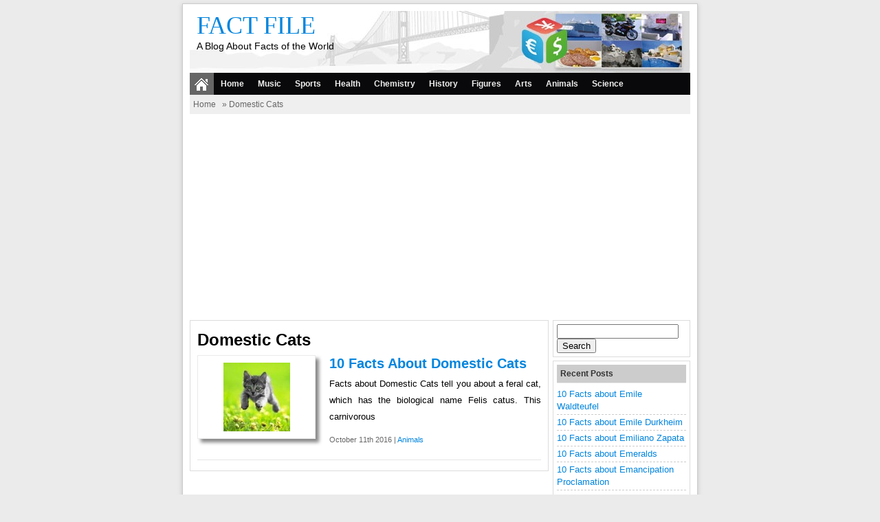

--- FILE ---
content_type: text/html; charset=utf-8
request_url: https://www.google.com/recaptcha/api2/aframe
body_size: 267
content:
<!DOCTYPE HTML><html><head><meta http-equiv="content-type" content="text/html; charset=UTF-8"></head><body><script nonce="OdE5f2vCoEYKbKmBqxBfXA">/** Anti-fraud and anti-abuse applications only. See google.com/recaptcha */ try{var clients={'sodar':'https://pagead2.googlesyndication.com/pagead/sodar?'};window.addEventListener("message",function(a){try{if(a.source===window.parent){var b=JSON.parse(a.data);var c=clients[b['id']];if(c){var d=document.createElement('img');d.src=c+b['params']+'&rc='+(localStorage.getItem("rc::a")?sessionStorage.getItem("rc::b"):"");window.document.body.appendChild(d);sessionStorage.setItem("rc::e",parseInt(sessionStorage.getItem("rc::e")||0)+1);localStorage.setItem("rc::h",'1770138217323');}}}catch(b){}});window.parent.postMessage("_grecaptcha_ready", "*");}catch(b){}</script></body></html>